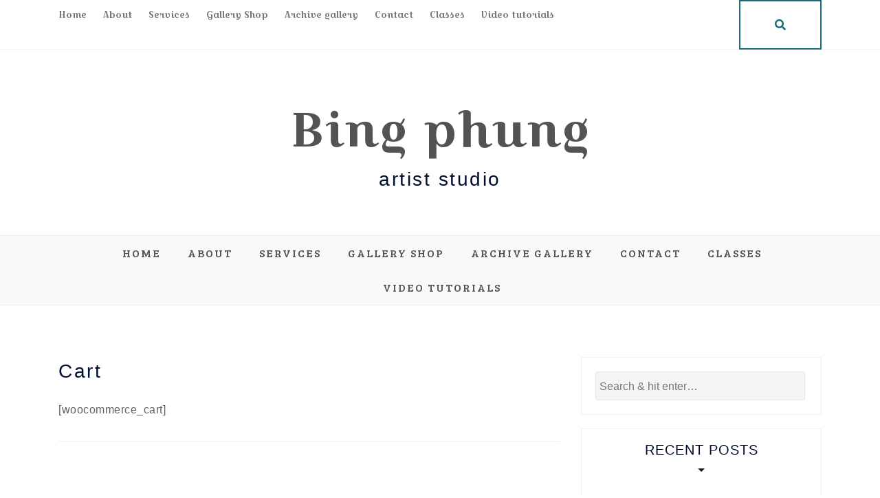

--- FILE ---
content_type: text/css
request_url: https://bingphung.com/wp-content/uploads/elementor/css/post-226.css?ver=1768879350
body_size: 286
content:
.elementor-kit-226{--e-global-color-primary:#6EC1E4;--e-global-color-secondary:#54595F;--e-global-color-text:#7A7A7A;--e-global-color-accent:#61CE70;--e-global-color-24cb6440:#4054B2;--e-global-color-612a6427:#23A455;--e-global-color-5da9ef4f:#000;--e-global-color-6f6bd1a4:#FFF;--e-global-color-6ff3f7ee:#1A6C7A;--e-global-typography-primary-font-family:"Roboto";--e-global-typography-primary-font-weight:600;--e-global-typography-secondary-font-family:"Roboto Slab";--e-global-typography-secondary-font-weight:400;--e-global-typography-text-font-family:"Roboto";--e-global-typography-text-font-weight:400;--e-global-typography-accent-font-family:"Roboto";--e-global-typography-accent-font-weight:500;color:#625F5F;font-family:"Andada", Sans-serif;font-size:16px;line-height:1.6em;}.elementor-kit-226 button,.elementor-kit-226 input[type="button"],.elementor-kit-226 input[type="submit"],.elementor-kit-226 .elementor-button{background-color:rgba(2, 1, 1, 0);color:#1A6C7A;border-style:solid;border-width:2px 2px 2px 2px;border-color:#1A6C7A;border-radius:0px 0px 0px 0px;padding:16px 40px 16px 40px;}.elementor-kit-226 button:hover,.elementor-kit-226 button:focus,.elementor-kit-226 input[type="button"]:hover,.elementor-kit-226 input[type="button"]:focus,.elementor-kit-226 input[type="submit"]:hover,.elementor-kit-226 input[type="submit"]:focus,.elementor-kit-226 .elementor-button:hover,.elementor-kit-226 .elementor-button:focus{background-color:#1A6C7A;color:#FFFFFF;}.elementor-kit-226 a{color:#7A7A7A;font-family:"Croissant One", Sans-serif;font-weight:400;}.elementor-kit-226 a:hover{color:#1A6C7A;}.elementor-kit-226 h1{color:#000F2B;font-family:"Croissant One", Sans-serif;font-size:60px;font-weight:500;line-height:1.5em;}.elementor-kit-226 h2{color:#000F2B;font-family:"Andada", Sans-serif;font-size:28px;font-weight:400;line-height:1.5em;letter-spacing:2.5px;}.elementor-kit-226 h3{color:#000F2B;font-family:"Andada", Sans-serif;font-size:22px;line-height:1.5em;letter-spacing:2.5px;}.elementor-kit-226 h4{color:#000F2B;font-family:"Andada", Sans-serif;}.elementor-kit-226 h5{color:#000F2B;font-family:"Andada", Sans-serif;}.elementor-kit-226 h6{color:#000F2B;font-family:"Andada", Sans-serif;}.elementor-section.elementor-section-boxed > .elementor-container{max-width:1140px;}.e-con{--container-max-width:1140px;}.elementor-widget:not(:last-child){margin-block-end:20px;}.elementor-element{--widgets-spacing:20px 20px;--widgets-spacing-row:20px;--widgets-spacing-column:20px;}{}h1.entry-title{display:var(--page-title-display);}@media(max-width:1024px){.elementor-kit-226 h1{font-size:50px;}.elementor-kit-226 h2{font-size:26px;}.elementor-section.elementor-section-boxed > .elementor-container{max-width:1024px;}.e-con{--container-max-width:1024px;}}@media(max-width:767px){.elementor-kit-226 h1{font-size:30px;}.elementor-section.elementor-section-boxed > .elementor-container{max-width:767px;}.e-con{--container-max-width:767px;}}

--- FILE ---
content_type: text/css
request_url: https://bingphung.com/wp-content/uploads/elementor/css/post-213.css?ver=1768879350
body_size: 566
content:
.elementor-213 .elementor-element.elementor-element-db88dca > .elementor-container > .elementor-column > .elementor-widget-wrap{align-content:center;align-items:center;}.elementor-213 .elementor-element.elementor-element-db88dca{padding:50px 0px 50px 0px;}.elementor-213 .elementor-element.elementor-element-ab4b406 .hfe-retina-image-container, .elementor-213 .elementor-element.elementor-element-ab4b406 .hfe-caption-width{text-align:left;}.elementor-213 .elementor-element.elementor-element-ab4b406 .hfe-retina-image img{width:80px;opacity:0.66;}.elementor-213 .elementor-element.elementor-element-ab4b406 .hfe-retina-image .wp-caption .widget-image-caption{width:80px;display:inline-block;}.elementor-213 .elementor-element.elementor-element-ab4b406 .hfe-retina-image-container .hfe-retina-img{border-style:none;}.elementor-213 .elementor-element.elementor-element-d59020a .elementor-icon-list-items:not(.elementor-inline-items) .elementor-icon-list-item:not(:last-child){padding-block-end:calc(37px/2);}.elementor-213 .elementor-element.elementor-element-d59020a .elementor-icon-list-items:not(.elementor-inline-items) .elementor-icon-list-item:not(:first-child){margin-block-start:calc(37px/2);}.elementor-213 .elementor-element.elementor-element-d59020a .elementor-icon-list-items.elementor-inline-items .elementor-icon-list-item{margin-inline:calc(37px/2);}.elementor-213 .elementor-element.elementor-element-d59020a .elementor-icon-list-items.elementor-inline-items{margin-inline:calc(-37px/2);}.elementor-213 .elementor-element.elementor-element-d59020a .elementor-icon-list-items.elementor-inline-items .elementor-icon-list-item:after{inset-inline-end:calc(-37px/2);}.elementor-213 .elementor-element.elementor-element-d59020a .elementor-icon-list-item:not(:last-child):after{content:"";border-color:#ddd;}.elementor-213 .elementor-element.elementor-element-d59020a .elementor-icon-list-items:not(.elementor-inline-items) .elementor-icon-list-item:not(:last-child):after{border-block-start-style:solid;border-block-start-width:1px;}.elementor-213 .elementor-element.elementor-element-d59020a .elementor-icon-list-items.elementor-inline-items .elementor-icon-list-item:not(:last-child):after{border-inline-start-style:solid;}.elementor-213 .elementor-element.elementor-element-d59020a .elementor-inline-items .elementor-icon-list-item:not(:last-child):after{border-inline-start-width:1px;}.elementor-213 .elementor-element.elementor-element-d59020a .elementor-icon-list-icon i{color:#868686;transition:color 0.3s;}.elementor-213 .elementor-element.elementor-element-d59020a .elementor-icon-list-icon svg{fill:#868686;transition:fill 0.3s;}.elementor-213 .elementor-element.elementor-element-d59020a{--e-icon-list-icon-size:0px;--icon-vertical-offset:0px;}.elementor-213 .elementor-element.elementor-element-d59020a .elementor-icon-list-icon{padding-inline-end:0px;}.elementor-213 .elementor-element.elementor-element-d59020a .elementor-icon-list-item > .elementor-icon-list-text, .elementor-213 .elementor-element.elementor-element-d59020a .elementor-icon-list-item > a{font-size:15px;line-height:1.5em;}.elementor-213 .elementor-element.elementor-element-d59020a .elementor-icon-list-text{transition:color 0.3s;}.elementor-213 .elementor-element.elementor-element-44d81dd{--grid-template-columns:repeat(0, auto);--icon-size:15px;--grid-column-gap:10px;--grid-row-gap:0px;}.elementor-213 .elementor-element.elementor-element-44d81dd .elementor-widget-container{text-align:left;}.elementor-213 .elementor-element.elementor-element-44d81dd > .elementor-widget-container{margin:0px 0px -12px 0px;}.elementor-213 .elementor-element.elementor-element-44d81dd .elementor-social-icon{background-color:rgba(26, 108, 122, 0.14);--icon-padding:0.6em;}.elementor-213 .elementor-element.elementor-element-44d81dd .elementor-social-icon i{color:#1A6C7A;}.elementor-213 .elementor-element.elementor-element-44d81dd .elementor-social-icon svg{fill:#1A6C7A;}.elementor-213 .elementor-element.elementor-element-44d81dd .elementor-social-icon:hover{background-color:#1A6C7A;}.elementor-213 .elementor-element.elementor-element-44d81dd .elementor-social-icon:hover i{color:#FFFFFF;}.elementor-213 .elementor-element.elementor-element-44d81dd .elementor-social-icon:hover svg{fill:#FFFFFF;}.elementor-213 .elementor-element.elementor-element-2fadcb5{border-style:solid;border-width:1px 0px 0px 0px;border-color:#DBE8EB;}.elementor-213 .elementor-element.elementor-element-784472f > .elementor-element-populated{padding:20px 15px 20px 0px;}.elementor-213 .elementor-element.elementor-element-c45bcf5 .hfe-copyright-wrapper{text-align:left;}.elementor-213 .elementor-element.elementor-element-c45bcf5 .hfe-copyright-wrapper a, .elementor-213 .elementor-element.elementor-element-c45bcf5 .hfe-copyright-wrapper{color:#1A6C7A;}.elementor-213 .elementor-element.elementor-element-c45bcf5 .hfe-copyright-wrapper, .elementor-213 .elementor-element.elementor-element-c45bcf5 .hfe-copyright-wrapper a{font-size:14px;}@media(max-width:1024px) and (min-width:768px){.elementor-213 .elementor-element.elementor-element-ea9610d{width:40%;}.elementor-213 .elementor-element.elementor-element-1f57553{width:25%;}.elementor-213 .elementor-element.elementor-element-a1d5435{width:25%;}.elementor-213 .elementor-element.elementor-element-784472f{width:100%;}}@media(max-width:1024px){.elementor-213 .elementor-element.elementor-element-db88dca{padding:50px 30px 50px 30px;}.elementor-213 .elementor-element.elementor-element-ab4b406 .hfe-retina-image img{width:150px;}.elementor-213 .elementor-element.elementor-element-ab4b406 .hfe-retina-image .wp-caption .widget-image-caption{width:150px;display:inline-block;}.elementor-213 .elementor-element.elementor-element-784472f > .elementor-element-populated{padding:18px 30px 18px 30px;}.elementor-213 .elementor-element.elementor-element-c45bcf5 .hfe-copyright-wrapper, .elementor-213 .elementor-element.elementor-element-c45bcf5 .hfe-copyright-wrapper a{font-size:14px;}}@media(max-width:767px){.elementor-213 .elementor-element.elementor-element-db88dca{padding:40px 20px 40px 20px;}.elementor-213 .elementor-element.elementor-element-ab4b406 .hfe-retina-image-container, .elementor-213 .elementor-element.elementor-element-ab4b406 .hfe-caption-width{text-align:center;}.elementor-213 .elementor-element.elementor-element-ab4b406 .hfe-retina-image img{width:25%;}.elementor-213 .elementor-element.elementor-element-ab4b406 .hfe-retina-image .wp-caption .widget-image-caption{width:25%;display:inline-block;}.elementor-213 .elementor-element.elementor-element-1f57553 > .elementor-element-populated{margin:50px 0px 0px 0px;--e-column-margin-right:0px;--e-column-margin-left:0px;}.elementor-213 .elementor-element.elementor-element-d59020a .elementor-icon-list-items:not(.elementor-inline-items) .elementor-icon-list-item:not(:last-child){padding-block-end:calc(27px/2);}.elementor-213 .elementor-element.elementor-element-d59020a .elementor-icon-list-items:not(.elementor-inline-items) .elementor-icon-list-item:not(:first-child){margin-block-start:calc(27px/2);}.elementor-213 .elementor-element.elementor-element-d59020a .elementor-icon-list-items.elementor-inline-items .elementor-icon-list-item{margin-inline:calc(27px/2);}.elementor-213 .elementor-element.elementor-element-d59020a .elementor-icon-list-items.elementor-inline-items{margin-inline:calc(-27px/2);}.elementor-213 .elementor-element.elementor-element-d59020a .elementor-icon-list-items.elementor-inline-items .elementor-icon-list-item:after{inset-inline-end:calc(-27px/2);}.elementor-213 .elementor-element.elementor-element-a1d5435 > .elementor-element-populated{margin:50px 0px 0px 0px;--e-column-margin-right:0px;--e-column-margin-left:0px;}.elementor-213 .elementor-element.elementor-element-44d81dd .elementor-widget-container{text-align:center;}.elementor-213 .elementor-element.elementor-element-44d81dd > .elementor-widget-container{margin:10px 0px -15px 0px;}.elementor-213 .elementor-element.elementor-element-784472f > .elementor-element-populated{padding:20px 55px 20px 55px;}.elementor-213 .elementor-element.elementor-element-c45bcf5 .hfe-copyright-wrapper{text-align:center;}.elementor-213 .elementor-element.elementor-element-c45bcf5 .hfe-copyright-wrapper, .elementor-213 .elementor-element.elementor-element-c45bcf5 .hfe-copyright-wrapper a{font-size:13px;}}